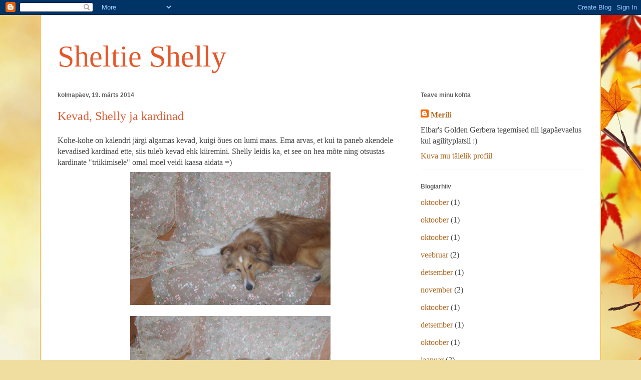

--- FILE ---
content_type: text/html; charset=UTF-8
request_url: https://gerbera-shelly.blogspot.com/2014/03/
body_size: 11541
content:
<!DOCTYPE html>
<html class='v2' dir='ltr' lang='et'>
<head>
<link href='https://www.blogger.com/static/v1/widgets/335934321-css_bundle_v2.css' rel='stylesheet' type='text/css'/>
<meta content='width=1100' name='viewport'/>
<meta content='text/html; charset=UTF-8' http-equiv='Content-Type'/>
<meta content='blogger' name='generator'/>
<link href='https://gerbera-shelly.blogspot.com/favicon.ico' rel='icon' type='image/x-icon'/>
<link href='http://gerbera-shelly.blogspot.com/2014/03/' rel='canonical'/>
<link rel="alternate" type="application/atom+xml" title="Sheltie Shelly - Atom" href="https://gerbera-shelly.blogspot.com/feeds/posts/default" />
<link rel="alternate" type="application/rss+xml" title="Sheltie Shelly - RSS" href="https://gerbera-shelly.blogspot.com/feeds/posts/default?alt=rss" />
<link rel="service.post" type="application/atom+xml" title="Sheltie Shelly - Atom" href="https://www.blogger.com/feeds/206234890104224088/posts/default" />
<!--Can't find substitution for tag [blog.ieCssRetrofitLinks]-->
<meta content='http://gerbera-shelly.blogspot.com/2014/03/' property='og:url'/>
<meta content='Sheltie Shelly' property='og:title'/>
<meta content='' property='og:description'/>
<title>Sheltie Shelly: märts 2014</title>
<style id='page-skin-1' type='text/css'><!--
/*
-----------------------------------------------
Blogger Template Style
Name:     Ethereal
Designer: Jason Morrow
URL:      jasonmorrow.etsy.com
----------------------------------------------- */
/* Content
----------------------------------------------- */
body {
font: normal normal 16px 'Times New Roman', Times, FreeSerif, serif;
color: #444444;
background: #f0dea0 url(//themes.googleusercontent.com/image?id=15WpXezK_EJnbLiccWkVt3W0zzf1TQraiKrJPyDvVmnulsEaS7pxD4ot0icoA44nu-xTv) no-repeat fixed top center /* Credit: borchee (http://www.istockphoto.com/googleimages.php?id=10044133&platform=blogger) */;
}
html body .content-outer {
min-width: 0;
max-width: 100%;
width: 100%;
}
a:link {
text-decoration: none;
color: #b46b25;
}
a:visited {
text-decoration: none;
color: #b46b25;
}
a:hover {
text-decoration: underline;
color: #d4a81e;
}
.main-inner {
padding-top: 15px;
}
.body-fauxcolumn-outer {
background: transparent none repeat-x scroll top center;
}
.content-fauxcolumns .fauxcolumn-inner {
background: #ffffff none repeat-x scroll top left;
border-left: 1px solid #f6a91a;
border-right: 1px solid #f6a91a;
}
/* Flexible Background
----------------------------------------------- */
.content-fauxcolumn-outer .fauxborder-left {
width: 100%;
padding-left: 0;
margin-left: -0;
background-color: transparent;
background-image: none;
background-repeat: no-repeat;
background-position: left top;
}
.content-fauxcolumn-outer .fauxborder-right {
margin-right: -0;
width: 0;
background-color: transparent;
background-image: none;
background-repeat: no-repeat;
background-position: right top;
}
/* Columns
----------------------------------------------- */
.content-inner {
padding: 0;
}
/* Header
----------------------------------------------- */
.header-inner {
padding: 27px 0 3px;
}
.header-inner .section {
margin: 0 35px;
}
.Header h1 {
font: normal normal 60px Times, 'Times New Roman', FreeSerif, serif;
color: #e55728;
}
.Header h1 a {
color: #e55728;
}
.Header .description {
font-size: 115%;
color: #747474;
}
.header-inner .Header .titlewrapper,
.header-inner .Header .descriptionwrapper {
padding-left: 0;
padding-right: 0;
margin-bottom: 0;
}
/* Tabs
----------------------------------------------- */
.tabs-outer {
position: relative;
background: transparent;
}
.tabs-cap-top, .tabs-cap-bottom {
position: absolute;
width: 100%;
}
.tabs-cap-bottom {
bottom: 0;
}
.tabs-inner {
padding: 0;
}
.tabs-inner .section {
margin: 0 35px;
}
*+html body .tabs-inner .widget li {
padding: 1px;
}
.PageList {
border-bottom: 1px solid #ecd180;
}
.tabs-inner .widget li.selected a,
.tabs-inner .widget li a:hover {
position: relative;
-moz-border-radius-topleft: 5px;
-moz-border-radius-topright: 5px;
-webkit-border-top-left-radius: 5px;
-webkit-border-top-right-radius: 5px;
-goog-ms-border-top-left-radius: 5px;
-goog-ms-border-top-right-radius: 5px;
border-top-left-radius: 5px;
border-top-right-radius: 5px;
background: #ecd180 none ;
color: #000000;
}
.tabs-inner .widget li a {
display: inline-block;
margin: 0;
margin-right: 1px;
padding: .65em 1.5em;
font: normal normal 12px Arial, Tahoma, Helvetica, FreeSans, sans-serif;
color: #000000;
background-color: #ffeeb4;
-moz-border-radius-topleft: 5px;
-moz-border-radius-topright: 5px;
-webkit-border-top-left-radius: 5px;
-webkit-border-top-right-radius: 5px;
-goog-ms-border-top-left-radius: 5px;
-goog-ms-border-top-right-radius: 5px;
border-top-left-radius: 5px;
border-top-right-radius: 5px;
}
/* Headings
----------------------------------------------- */
h2 {
font: normal bold 12px Verdana, Geneva, sans-serif;
color: #606060;
}
/* Widgets
----------------------------------------------- */
.main-inner .column-left-inner {
padding: 0 0 0 20px;
}
.main-inner .column-left-inner .section {
margin-right: 0;
}
.main-inner .column-right-inner {
padding: 0 20px 0 0;
}
.main-inner .column-right-inner .section {
margin-left: 0;
}
.main-inner .section {
padding: 0;
}
.main-inner .widget {
padding: 0 0 15px;
margin: 20px 0;
border-bottom: 1px solid #f8f8f8;
}
.main-inner .widget h2 {
margin: 0;
padding: .6em 0 .5em;
}
.footer-inner .widget h2 {
padding: 0 0 .4em;
}
.main-inner .widget h2 + div, .footer-inner .widget h2 + div {
padding-top: 15px;
}
.main-inner .widget .widget-content {
margin: 0;
padding: 15px 0 0;
}
.main-inner .widget ul, .main-inner .widget #ArchiveList ul.flat {
margin: -15px -15px -15px;
padding: 0;
list-style: none;
}
.main-inner .sidebar .widget h2 {
border-bottom: 1px solid transparent;
}
.main-inner .widget #ArchiveList {
margin: -15px 0 0;
}
.main-inner .widget ul li, .main-inner .widget #ArchiveList ul.flat li {
padding: .5em 15px;
text-indent: 0;
}
.main-inner .widget #ArchiveList ul li {
padding-top: .25em;
padding-bottom: .25em;
}
.main-inner .widget ul li:first-child, .main-inner .widget #ArchiveList ul.flat li:first-child {
border-top: none;
}
.main-inner .widget ul li:last-child, .main-inner .widget #ArchiveList ul.flat li:last-child {
border-bottom: none;
}
.main-inner .widget .post-body ul {
padding: 0 2.5em;
margin: .5em 0;
list-style: disc;
}
.main-inner .widget .post-body ul li {
padding: 0.25em 0;
margin-bottom: .25em;
color: #444444;
border: none;
}
.footer-inner .widget ul {
padding: 0;
list-style: none;
}
.widget .zippy {
color: #606060;
}
/* Posts
----------------------------------------------- */
.main.section {
margin: 0 20px;
}
body .main-inner .Blog {
padding: 0;
background-color: transparent;
border: none;
}
.main-inner .widget h2.date-header {
border-bottom: 1px solid transparent;
}
.date-outer {
position: relative;
margin: 15px 0 20px;
}
.date-outer:first-child {
margin-top: 0;
}
.date-posts {
clear: both;
}
.post-outer, .inline-ad {
border-bottom: 1px solid #f8f8f8;
padding: 30px 0;
}
.post-outer {
padding-bottom: 10px;
}
.post-outer:first-child {
padding-top: 0;
border-top: none;
}
.post-outer:last-child, .inline-ad:last-child {
border-bottom: none;
}
.post-body img {
padding: 8px;
}
h3.post-title, h4 {
font: normal normal 24px Times, Times New Roman, serif;
color: #dd582e;
}
h3.post-title a {
font: normal normal 24px Times, Times New Roman, serif;
color: #dd582e;
text-decoration: none;
}
h3.post-title a:hover {
color: #d4a81e;
text-decoration: underline;
}
.post-header {
margin: 0 0 1.5em;
}
.post-body {
line-height: 1.4;
}
.post-footer {
margin: 1.5em 0 0;
}
#blog-pager {
padding: 15px;
}
.blog-feeds, .post-feeds {
margin: 1em 0;
text-align: center;
}
.post-outer .comments {
margin-top: 2em;
}
/* Comments
----------------------------------------------- */
.comments .comments-content .icon.blog-author {
background-repeat: no-repeat;
background-image: url([data-uri]);
}
.comments .comments-content .loadmore a {
background: #ffffff none repeat-x scroll top left;
}
.comments .comments-content .loadmore a {
border-top: 1px solid transparent;
border-bottom: 1px solid transparent;
}
.comments .comment-thread.inline-thread {
background: #ffffff none repeat-x scroll top left;
}
.comments .continue {
border-top: 2px solid transparent;
}
/* Footer
----------------------------------------------- */
.footer-inner {
padding: 30px 0;
overflow: hidden;
}
/* Mobile
----------------------------------------------- */
body.mobile  {
background-size: auto
}
.mobile .body-fauxcolumn-outer {
background: ;
}
.mobile .content-fauxcolumns .fauxcolumn-inner {
opacity: 0.75;
}
.mobile .content-fauxcolumn-outer .fauxborder-right {
margin-right: 0;
}
.mobile-link-button {
background-color: #ecd180;
}
.mobile-link-button a:link, .mobile-link-button a:visited {
color: #000000;
}
.mobile-index-contents {
color: #444444;
}
.mobile .body-fauxcolumn-outer {
background-size: 100% auto;
}
.mobile .mobile-date-outer {
border-bottom: transparent;
}
.mobile .PageList {
border-bottom: none;
}
.mobile .tabs-inner .section {
margin: 0;
}
.mobile .tabs-inner .PageList .widget-content {
background: #ecd180 none;
color: #000000;
}
.mobile .tabs-inner .PageList .widget-content .pagelist-arrow {
border-left: 1px solid #000000;
}
.mobile .footer-inner {
overflow: visible;
}
body.mobile .AdSense {
margin: 0 -10px;
}

--></style>
<style id='template-skin-1' type='text/css'><!--
body {
min-width: 1120px;
}
.content-outer, .content-fauxcolumn-outer, .region-inner {
min-width: 1120px;
max-width: 1120px;
_width: 1120px;
}
.main-inner .columns {
padding-left: 0px;
padding-right: 360px;
}
.main-inner .fauxcolumn-center-outer {
left: 0px;
right: 360px;
/* IE6 does not respect left and right together */
_width: expression(this.parentNode.offsetWidth -
parseInt("0px") -
parseInt("360px") + 'px');
}
.main-inner .fauxcolumn-left-outer {
width: 0px;
}
.main-inner .fauxcolumn-right-outer {
width: 360px;
}
.main-inner .column-left-outer {
width: 0px;
right: 100%;
margin-left: -0px;
}
.main-inner .column-right-outer {
width: 360px;
margin-right: -360px;
}
#layout {
min-width: 0;
}
#layout .content-outer {
min-width: 0;
width: 800px;
}
#layout .region-inner {
min-width: 0;
width: auto;
}
body#layout div.add_widget {
padding: 8px;
}
body#layout div.add_widget a {
margin-left: 32px;
}
--></style>
<style>
    body {background-image:url(\/\/themes.googleusercontent.com\/image?id=15WpXezK_EJnbLiccWkVt3W0zzf1TQraiKrJPyDvVmnulsEaS7pxD4ot0icoA44nu-xTv);}
    
@media (max-width: 200px) { body {background-image:url(\/\/themes.googleusercontent.com\/image?id=15WpXezK_EJnbLiccWkVt3W0zzf1TQraiKrJPyDvVmnulsEaS7pxD4ot0icoA44nu-xTv&options=w200);}}
@media (max-width: 400px) and (min-width: 201px) { body {background-image:url(\/\/themes.googleusercontent.com\/image?id=15WpXezK_EJnbLiccWkVt3W0zzf1TQraiKrJPyDvVmnulsEaS7pxD4ot0icoA44nu-xTv&options=w400);}}
@media (max-width: 800px) and (min-width: 401px) { body {background-image:url(\/\/themes.googleusercontent.com\/image?id=15WpXezK_EJnbLiccWkVt3W0zzf1TQraiKrJPyDvVmnulsEaS7pxD4ot0icoA44nu-xTv&options=w800);}}
@media (max-width: 1200px) and (min-width: 801px) { body {background-image:url(\/\/themes.googleusercontent.com\/image?id=15WpXezK_EJnbLiccWkVt3W0zzf1TQraiKrJPyDvVmnulsEaS7pxD4ot0icoA44nu-xTv&options=w1200);}}
/* Last tag covers anything over one higher than the previous max-size cap. */
@media (min-width: 1201px) { body {background-image:url(\/\/themes.googleusercontent.com\/image?id=15WpXezK_EJnbLiccWkVt3W0zzf1TQraiKrJPyDvVmnulsEaS7pxD4ot0icoA44nu-xTv&options=w1600);}}
  </style>
<link href='https://www.blogger.com/dyn-css/authorization.css?targetBlogID=206234890104224088&amp;zx=0ee55403-86de-44da-b4f3-6e32b598a459' media='none' onload='if(media!=&#39;all&#39;)media=&#39;all&#39;' rel='stylesheet'/><noscript><link href='https://www.blogger.com/dyn-css/authorization.css?targetBlogID=206234890104224088&amp;zx=0ee55403-86de-44da-b4f3-6e32b598a459' rel='stylesheet'/></noscript>
<meta name='google-adsense-platform-account' content='ca-host-pub-1556223355139109'/>
<meta name='google-adsense-platform-domain' content='blogspot.com'/>

</head>
<body class='loading variant-leaves1'>
<div class='navbar section' id='navbar' name='Navbar'><div class='widget Navbar' data-version='1' id='Navbar1'><script type="text/javascript">
    function setAttributeOnload(object, attribute, val) {
      if(window.addEventListener) {
        window.addEventListener('load',
          function(){ object[attribute] = val; }, false);
      } else {
        window.attachEvent('onload', function(){ object[attribute] = val; });
      }
    }
  </script>
<div id="navbar-iframe-container"></div>
<script type="text/javascript" src="https://apis.google.com/js/platform.js"></script>
<script type="text/javascript">
      gapi.load("gapi.iframes:gapi.iframes.style.bubble", function() {
        if (gapi.iframes && gapi.iframes.getContext) {
          gapi.iframes.getContext().openChild({
              url: 'https://www.blogger.com/navbar/206234890104224088?origin\x3dhttps://gerbera-shelly.blogspot.com',
              where: document.getElementById("navbar-iframe-container"),
              id: "navbar-iframe"
          });
        }
      });
    </script><script type="text/javascript">
(function() {
var script = document.createElement('script');
script.type = 'text/javascript';
script.src = '//pagead2.googlesyndication.com/pagead/js/google_top_exp.js';
var head = document.getElementsByTagName('head')[0];
if (head) {
head.appendChild(script);
}})();
</script>
</div></div>
<div class='body-fauxcolumns'>
<div class='fauxcolumn-outer body-fauxcolumn-outer'>
<div class='cap-top'>
<div class='cap-left'></div>
<div class='cap-right'></div>
</div>
<div class='fauxborder-left'>
<div class='fauxborder-right'></div>
<div class='fauxcolumn-inner'>
</div>
</div>
<div class='cap-bottom'>
<div class='cap-left'></div>
<div class='cap-right'></div>
</div>
</div>
</div>
<div class='content'>
<div class='content-fauxcolumns'>
<div class='fauxcolumn-outer content-fauxcolumn-outer'>
<div class='cap-top'>
<div class='cap-left'></div>
<div class='cap-right'></div>
</div>
<div class='fauxborder-left'>
<div class='fauxborder-right'></div>
<div class='fauxcolumn-inner'>
</div>
</div>
<div class='cap-bottom'>
<div class='cap-left'></div>
<div class='cap-right'></div>
</div>
</div>
</div>
<div class='content-outer'>
<div class='content-cap-top cap-top'>
<div class='cap-left'></div>
<div class='cap-right'></div>
</div>
<div class='fauxborder-left content-fauxborder-left'>
<div class='fauxborder-right content-fauxborder-right'></div>
<div class='content-inner'>
<header>
<div class='header-outer'>
<div class='header-cap-top cap-top'>
<div class='cap-left'></div>
<div class='cap-right'></div>
</div>
<div class='fauxborder-left header-fauxborder-left'>
<div class='fauxborder-right header-fauxborder-right'></div>
<div class='region-inner header-inner'>
<div class='header section' id='header' name='Päis'><div class='widget Header' data-version='1' id='Header1'>
<div id='header-inner'>
<div class='titlewrapper'>
<h1 class='title'>
<a href='https://gerbera-shelly.blogspot.com/'>
Sheltie Shelly
</a>
</h1>
</div>
<div class='descriptionwrapper'>
<p class='description'><span>
</span></p>
</div>
</div>
</div></div>
</div>
</div>
<div class='header-cap-bottom cap-bottom'>
<div class='cap-left'></div>
<div class='cap-right'></div>
</div>
</div>
</header>
<div class='tabs-outer'>
<div class='tabs-cap-top cap-top'>
<div class='cap-left'></div>
<div class='cap-right'></div>
</div>
<div class='fauxborder-left tabs-fauxborder-left'>
<div class='fauxborder-right tabs-fauxborder-right'></div>
<div class='region-inner tabs-inner'>
<div class='tabs no-items section' id='crosscol' name='Veeruülene'></div>
<div class='tabs no-items section' id='crosscol-overflow' name='Cross-Column 2'></div>
</div>
</div>
<div class='tabs-cap-bottom cap-bottom'>
<div class='cap-left'></div>
<div class='cap-right'></div>
</div>
</div>
<div class='main-outer'>
<div class='main-cap-top cap-top'>
<div class='cap-left'></div>
<div class='cap-right'></div>
</div>
<div class='fauxborder-left main-fauxborder-left'>
<div class='fauxborder-right main-fauxborder-right'></div>
<div class='region-inner main-inner'>
<div class='columns fauxcolumns'>
<div class='fauxcolumn-outer fauxcolumn-center-outer'>
<div class='cap-top'>
<div class='cap-left'></div>
<div class='cap-right'></div>
</div>
<div class='fauxborder-left'>
<div class='fauxborder-right'></div>
<div class='fauxcolumn-inner'>
</div>
</div>
<div class='cap-bottom'>
<div class='cap-left'></div>
<div class='cap-right'></div>
</div>
</div>
<div class='fauxcolumn-outer fauxcolumn-left-outer'>
<div class='cap-top'>
<div class='cap-left'></div>
<div class='cap-right'></div>
</div>
<div class='fauxborder-left'>
<div class='fauxborder-right'></div>
<div class='fauxcolumn-inner'>
</div>
</div>
<div class='cap-bottom'>
<div class='cap-left'></div>
<div class='cap-right'></div>
</div>
</div>
<div class='fauxcolumn-outer fauxcolumn-right-outer'>
<div class='cap-top'>
<div class='cap-left'></div>
<div class='cap-right'></div>
</div>
<div class='fauxborder-left'>
<div class='fauxborder-right'></div>
<div class='fauxcolumn-inner'>
</div>
</div>
<div class='cap-bottom'>
<div class='cap-left'></div>
<div class='cap-right'></div>
</div>
</div>
<!-- corrects IE6 width calculation -->
<div class='columns-inner'>
<div class='column-center-outer'>
<div class='column-center-inner'>
<div class='main section' id='main' name='Peamine'><div class='widget Blog' data-version='1' id='Blog1'>
<div class='blog-posts hfeed'>

          <div class="date-outer">
        
<h2 class='date-header'><span>kolmapäev, 19. märts 2014</span></h2>

          <div class="date-posts">
        
<div class='post-outer'>
<div class='post hentry uncustomized-post-template' itemprop='blogPost' itemscope='itemscope' itemtype='http://schema.org/BlogPosting'>
<meta content='https://blogger.googleusercontent.com/img/b/R29vZ2xl/AVvXsEgOc1-CAV4W7YlHzQP6ty_CXTG5eIWVFPRj53Ij4rPwaVDteckqoqqxZT2uf1-t7BOhNtXQAIaJTEeFYYCOOkNTiK5fTu43TePEzicTlb3x8fJ0RFNFEc1Eohh9rWc-14cpI9V56y3rlypY/s1600/IMGP2624.JPG' itemprop='image_url'/>
<meta content='206234890104224088' itemprop='blogId'/>
<meta content='1796335336697562515' itemprop='postId'/>
<a name='1796335336697562515'></a>
<h3 class='post-title entry-title' itemprop='name'>
<a href='https://gerbera-shelly.blogspot.com/2014/03/kevad-shelly-ja-kardinad.html'>Kevad, Shelly ja kardinad</a>
</h3>
<div class='post-header'>
<div class='post-header-line-1'></div>
</div>
<div class='post-body entry-content' id='post-body-1796335336697562515' itemprop='description articleBody'>
Kohe-kohe on kalendri järgi algamas kevad, kuigi õues on lumi maas. Ema arvas, et kui ta paneb akendele kevadised kardinad ette, siis tuleb kevad ehk kiiremini. Shelly leidis ka, et see on hea mõte ning otsustas kardinate "triikimisele" omal moel veidi kaasa aidata =)<br />
<div class="separator" style="clear: both; text-align: center;">
<a href="https://blogger.googleusercontent.com/img/b/R29vZ2xl/AVvXsEgOc1-CAV4W7YlHzQP6ty_CXTG5eIWVFPRj53Ij4rPwaVDteckqoqqxZT2uf1-t7BOhNtXQAIaJTEeFYYCOOkNTiK5fTu43TePEzicTlb3x8fJ0RFNFEc1Eohh9rWc-14cpI9V56y3rlypY/s1600/IMGP2624.JPG" imageanchor="1" style="margin-left: 1em; margin-right: 1em;"><img border="0" height="266" src="https://blogger.googleusercontent.com/img/b/R29vZ2xl/AVvXsEgOc1-CAV4W7YlHzQP6ty_CXTG5eIWVFPRj53Ij4rPwaVDteckqoqqxZT2uf1-t7BOhNtXQAIaJTEeFYYCOOkNTiK5fTu43TePEzicTlb3x8fJ0RFNFEc1Eohh9rWc-14cpI9V56y3rlypY/s1600/IMGP2624.JPG" width="400" /></a></div>
<div class="separator" style="clear: both; text-align: center;">
<a href="https://blogger.googleusercontent.com/img/b/R29vZ2xl/AVvXsEgDKjaNEodq3QkV5GhX2quQly7lajIQlZ924XPDc-4P2RHOKEyMw9hKCXeTlfguVG_veLCJFjeY2g-zle-9ohFowTjmgV0MNsW00NGYAaBB6YAoJu9Yb1SAuYmpC6MmW5NdduUWiR-TSkxq/s1600/IMGP2625.JPG" imageanchor="1" style="margin-left: 1em; margin-right: 1em;"><img border="0" height="266" src="https://blogger.googleusercontent.com/img/b/R29vZ2xl/AVvXsEgDKjaNEodq3QkV5GhX2quQly7lajIQlZ924XPDc-4P2RHOKEyMw9hKCXeTlfguVG_veLCJFjeY2g-zle-9ohFowTjmgV0MNsW00NGYAaBB6YAoJu9Yb1SAuYmpC6MmW5NdduUWiR-TSkxq/s1600/IMGP2625.JPG" width="400" /></a></div>
<br />
<div style='clear: both;'></div>
</div>
<div class='post-footer'>
<div class='post-footer-line post-footer-line-1'>
<span class='post-author vcard'>
Postitaja:
<span class='fn' itemprop='author' itemscope='itemscope' itemtype='http://schema.org/Person'>
<meta content='https://www.blogger.com/profile/13824964452486762035' itemprop='url'/>
<a class='g-profile' href='https://www.blogger.com/profile/13824964452486762035' rel='author' title='author profile'>
<span itemprop='name'>Merili</span>
</a>
</span>
</span>
<span class='post-timestamp'>
kell
<meta content='http://gerbera-shelly.blogspot.com/2014/03/kevad-shelly-ja-kardinad.html' itemprop='url'/>
<a class='timestamp-link' href='https://gerbera-shelly.blogspot.com/2014/03/kevad-shelly-ja-kardinad.html' rel='bookmark' title='permanent link'><abbr class='published' itemprop='datePublished' title='2014-03-19T05:07:00-07:00'>05:07</abbr></a>
</span>
<span class='post-comment-link'>
<a class='comment-link' href='https://gerbera-shelly.blogspot.com/2014/03/kevad-shelly-ja-kardinad.html#comment-form' onclick=''>
Kommentaare ei ole:
  </a>
</span>
<span class='post-icons'>
<span class='item-control blog-admin pid-946043240'>
<a href='https://www.blogger.com/post-edit.g?blogID=206234890104224088&postID=1796335336697562515&from=pencil' title='Muutke postitust'>
<img alt='' class='icon-action' height='18' src='https://resources.blogblog.com/img/icon18_edit_allbkg.gif' width='18'/>
</a>
</span>
</span>
<div class='post-share-buttons goog-inline-block'>
<a class='goog-inline-block share-button sb-email' href='https://www.blogger.com/share-post.g?blogID=206234890104224088&postID=1796335336697562515&target=email' target='_blank' title='Saada see meiliga'><span class='share-button-link-text'>Saada see meiliga</span></a><a class='goog-inline-block share-button sb-blog' href='https://www.blogger.com/share-post.g?blogID=206234890104224088&postID=1796335336697562515&target=blog' onclick='window.open(this.href, "_blank", "height=270,width=475"); return false;' target='_blank' title='BlogThis!'><span class='share-button-link-text'>BlogThis!</span></a><a class='goog-inline-block share-button sb-twitter' href='https://www.blogger.com/share-post.g?blogID=206234890104224088&postID=1796335336697562515&target=twitter' target='_blank' title='Jaga X-is'><span class='share-button-link-text'>Jaga X-is</span></a><a class='goog-inline-block share-button sb-facebook' href='https://www.blogger.com/share-post.g?blogID=206234890104224088&postID=1796335336697562515&target=facebook' onclick='window.open(this.href, "_blank", "height=430,width=640"); return false;' target='_blank' title='Jaga Facebookis'><span class='share-button-link-text'>Jaga Facebookis</span></a><a class='goog-inline-block share-button sb-pinterest' href='https://www.blogger.com/share-post.g?blogID=206234890104224088&postID=1796335336697562515&target=pinterest' target='_blank' title='Jagage Pinterestis'><span class='share-button-link-text'>Jagage Pinterestis</span></a>
</div>
</div>
<div class='post-footer-line post-footer-line-2'>
<span class='post-labels'>
</span>
</div>
<div class='post-footer-line post-footer-line-3'>
<span class='post-location'>
</span>
</div>
</div>
</div>
</div>
<div class='post-outer'>
<div class='post hentry uncustomized-post-template' itemprop='blogPost' itemscope='itemscope' itemtype='http://schema.org/BlogPosting'>
<meta content='https://blogger.googleusercontent.com/img/b/R29vZ2xl/AVvXsEgClKUIEOQAjLe8pBznmBQyl0Yn66uZpdCurxF5L_3xEtt1ffMnklJrIyrNG0RDuAjq0lGlpzslPylC_cCi5KsTXbv0nsqanrAdUse5HNOO4Rq83DCGj5FjI6oeKVexVWYoOB50V1Gz-ODG/s1600/IMGP2637.JPG' itemprop='image_url'/>
<meta content='206234890104224088' itemprop='blogId'/>
<meta content='1865371694433027383' itemprop='postId'/>
<a name='1865371694433027383'></a>
<h3 class='post-title entry-title' itemprop='name'>
<a href='https://gerbera-shelly.blogspot.com/2014/03/shelly-naudib-lilleilu.html'>Shelly naudib lilleilu</a>
</h3>
<div class='post-header'>
<div class='post-header-line-1'></div>
</div>
<div class='post-body entry-content' id='post-body-1865371694433027383' itemprop='description articleBody'>
<div class="separator" style="clear: both; text-align: center;">
</div>
Emal läks pika ootuse peale lõpuks õitsema uhke amarüllus. &nbsp;Shellygi imetles kauneid õisi.<br />
<table align="center" cellpadding="0" cellspacing="0" class="tr-caption-container" style="margin-left: auto; margin-right: auto; text-align: center;"><tbody>
<tr><td style="text-align: center;"><a href="https://blogger.googleusercontent.com/img/b/R29vZ2xl/AVvXsEgClKUIEOQAjLe8pBznmBQyl0Yn66uZpdCurxF5L_3xEtt1ffMnklJrIyrNG0RDuAjq0lGlpzslPylC_cCi5KsTXbv0nsqanrAdUse5HNOO4Rq83DCGj5FjI6oeKVexVWYoOB50V1Gz-ODG/s1600/IMGP2637.JPG" imageanchor="1" style="margin-left: auto; margin-right: auto;"><img border="0" height="266" src="https://blogger.googleusercontent.com/img/b/R29vZ2xl/AVvXsEgClKUIEOQAjLe8pBznmBQyl0Yn66uZpdCurxF5L_3xEtt1ffMnklJrIyrNG0RDuAjq0lGlpzslPylC_cCi5KsTXbv0nsqanrAdUse5HNOO4Rq83DCGj5FjI6oeKVexVWYoOB50V1Gz-ODG/s1600/IMGP2637.JPG" width="400" /></a></td></tr>
<tr><td class="tr-caption" style="text-align: center;">Oo, mis kaunis lilleke...<br />
<a href="https://blogger.googleusercontent.com/img/b/R29vZ2xl/AVvXsEgTcs1nuq7nOIWSKbfWhzq2OrreOnIOyVPwGFsF2m2URSvcgHZ6w8NTaQklV6sDZBmEsMoeoncn9i3wIfjbnYQXUv8l6xrgyCfTcaRAYjuYdZKMQ73Hb1FKTH6U5U5-7aZzcfL6fRA3EcHt/s1600/IMGP2638.JPG" imageanchor="1" style="font-size: medium; margin-left: 1em; margin-right: 1em;"><img border="0" height="266" src="https://blogger.googleusercontent.com/img/b/R29vZ2xl/AVvXsEgTcs1nuq7nOIWSKbfWhzq2OrreOnIOyVPwGFsF2m2URSvcgHZ6w8NTaQklV6sDZBmEsMoeoncn9i3wIfjbnYQXUv8l6xrgyCfTcaRAYjuYdZKMQ73Hb1FKTH6U5U5-7aZzcfL6fRA3EcHt/s1600/IMGP2638.JPG" width="400" /></a><br />
<div style="text-align: start;">
<span style="font-size: small;">&nbsp; &nbsp; &nbsp; &nbsp; &nbsp; &nbsp; &nbsp; &nbsp; &nbsp;Näe sealt varre otsast on veel õisi tulemas...</span></div>
</td></tr>
</tbody></table>
<div style='clear: both;'></div>
</div>
<div class='post-footer'>
<div class='post-footer-line post-footer-line-1'>
<span class='post-author vcard'>
Postitaja:
<span class='fn' itemprop='author' itemscope='itemscope' itemtype='http://schema.org/Person'>
<meta content='https://www.blogger.com/profile/13824964452486762035' itemprop='url'/>
<a class='g-profile' href='https://www.blogger.com/profile/13824964452486762035' rel='author' title='author profile'>
<span itemprop='name'>Merili</span>
</a>
</span>
</span>
<span class='post-timestamp'>
kell
<meta content='http://gerbera-shelly.blogspot.com/2014/03/shelly-naudib-lilleilu.html' itemprop='url'/>
<a class='timestamp-link' href='https://gerbera-shelly.blogspot.com/2014/03/shelly-naudib-lilleilu.html' rel='bookmark' title='permanent link'><abbr class='published' itemprop='datePublished' title='2014-03-19T05:07:00-07:00'>05:07</abbr></a>
</span>
<span class='post-comment-link'>
<a class='comment-link' href='https://gerbera-shelly.blogspot.com/2014/03/shelly-naudib-lilleilu.html#comment-form' onclick=''>
Kommentaare ei ole:
  </a>
</span>
<span class='post-icons'>
<span class='item-control blog-admin pid-946043240'>
<a href='https://www.blogger.com/post-edit.g?blogID=206234890104224088&postID=1865371694433027383&from=pencil' title='Muutke postitust'>
<img alt='' class='icon-action' height='18' src='https://resources.blogblog.com/img/icon18_edit_allbkg.gif' width='18'/>
</a>
</span>
</span>
<div class='post-share-buttons goog-inline-block'>
<a class='goog-inline-block share-button sb-email' href='https://www.blogger.com/share-post.g?blogID=206234890104224088&postID=1865371694433027383&target=email' target='_blank' title='Saada see meiliga'><span class='share-button-link-text'>Saada see meiliga</span></a><a class='goog-inline-block share-button sb-blog' href='https://www.blogger.com/share-post.g?blogID=206234890104224088&postID=1865371694433027383&target=blog' onclick='window.open(this.href, "_blank", "height=270,width=475"); return false;' target='_blank' title='BlogThis!'><span class='share-button-link-text'>BlogThis!</span></a><a class='goog-inline-block share-button sb-twitter' href='https://www.blogger.com/share-post.g?blogID=206234890104224088&postID=1865371694433027383&target=twitter' target='_blank' title='Jaga X-is'><span class='share-button-link-text'>Jaga X-is</span></a><a class='goog-inline-block share-button sb-facebook' href='https://www.blogger.com/share-post.g?blogID=206234890104224088&postID=1865371694433027383&target=facebook' onclick='window.open(this.href, "_blank", "height=430,width=640"); return false;' target='_blank' title='Jaga Facebookis'><span class='share-button-link-text'>Jaga Facebookis</span></a><a class='goog-inline-block share-button sb-pinterest' href='https://www.blogger.com/share-post.g?blogID=206234890104224088&postID=1865371694433027383&target=pinterest' target='_blank' title='Jagage Pinterestis'><span class='share-button-link-text'>Jagage Pinterestis</span></a>
</div>
</div>
<div class='post-footer-line post-footer-line-2'>
<span class='post-labels'>
</span>
</div>
<div class='post-footer-line post-footer-line-3'>
<span class='post-location'>
</span>
</div>
</div>
</div>
</div>

          </div></div>
        

          <div class="date-outer">
        
<h2 class='date-header'><span>pühapäev, 9. märts 2014</span></h2>

          <div class="date-posts">
        
<div class='post-outer'>
<div class='post hentry uncustomized-post-template' itemprop='blogPost' itemscope='itemscope' itemtype='http://schema.org/BlogPosting'>
<meta content='https://i.ytimg.com/vi/KftiUydTASk/hqdefault.jpg' itemprop='image_url'/>
<meta content='206234890104224088' itemprop='blogId'/>
<meta content='5300787621272347172' itemprop='postId'/>
<a name='5300787621272347172'></a>
<h3 class='post-title entry-title' itemprop='name'>
<a href='https://gerbera-shelly.blogspot.com/2014/03/voistlus-takos.html'>Võistlus Takos</a>
</h3>
<div class='post-header'>
<div class='post-header-line-1'></div>
</div>
<div class='post-body entry-content' id='post-body-5300787621272347172' itemprop='description articleBody'>
Osalesime täna oma teisel A1 võistlusel Takos. Osa võtsime ainult hüpperajast, sest tegeleme veel ikka oma kiigeprobleemiga. Kuigi saime disklahvi, tuli rada tegelikult väga hästi välja. Nagu videost näha, eksis Shelly slaalomis ja mina juhtisin ta eksikombel valest slaalomiaugust sisse, sealt see disklahv tuligi. Teinekord üritan pigem uuesti slaalomit alustada. Aga muidu olen enda juhtimisega ja Shellyga väga rahul.<br />
<span id="goog_1587332406"></span><span id="goog_1587332407"></span><iframe allowfullscreen="" frameborder="0" height="344" src="//www.youtube.com/embed/KftiUydTASk" width="459"></iframe><br />
<div style='clear: both;'></div>
</div>
<div class='post-footer'>
<div class='post-footer-line post-footer-line-1'>
<span class='post-author vcard'>
Postitaja:
<span class='fn' itemprop='author' itemscope='itemscope' itemtype='http://schema.org/Person'>
<meta content='https://www.blogger.com/profile/13824964452486762035' itemprop='url'/>
<a class='g-profile' href='https://www.blogger.com/profile/13824964452486762035' rel='author' title='author profile'>
<span itemprop='name'>Merili</span>
</a>
</span>
</span>
<span class='post-timestamp'>
kell
<meta content='http://gerbera-shelly.blogspot.com/2014/03/voistlus-takos.html' itemprop='url'/>
<a class='timestamp-link' href='https://gerbera-shelly.blogspot.com/2014/03/voistlus-takos.html' rel='bookmark' title='permanent link'><abbr class='published' itemprop='datePublished' title='2014-03-09T03:09:00-07:00'>03:09</abbr></a>
</span>
<span class='post-comment-link'>
<a class='comment-link' href='https://gerbera-shelly.blogspot.com/2014/03/voistlus-takos.html#comment-form' onclick=''>
Kommentaare ei ole:
  </a>
</span>
<span class='post-icons'>
<span class='item-control blog-admin pid-946043240'>
<a href='https://www.blogger.com/post-edit.g?blogID=206234890104224088&postID=5300787621272347172&from=pencil' title='Muutke postitust'>
<img alt='' class='icon-action' height='18' src='https://resources.blogblog.com/img/icon18_edit_allbkg.gif' width='18'/>
</a>
</span>
</span>
<div class='post-share-buttons goog-inline-block'>
<a class='goog-inline-block share-button sb-email' href='https://www.blogger.com/share-post.g?blogID=206234890104224088&postID=5300787621272347172&target=email' target='_blank' title='Saada see meiliga'><span class='share-button-link-text'>Saada see meiliga</span></a><a class='goog-inline-block share-button sb-blog' href='https://www.blogger.com/share-post.g?blogID=206234890104224088&postID=5300787621272347172&target=blog' onclick='window.open(this.href, "_blank", "height=270,width=475"); return false;' target='_blank' title='BlogThis!'><span class='share-button-link-text'>BlogThis!</span></a><a class='goog-inline-block share-button sb-twitter' href='https://www.blogger.com/share-post.g?blogID=206234890104224088&postID=5300787621272347172&target=twitter' target='_blank' title='Jaga X-is'><span class='share-button-link-text'>Jaga X-is</span></a><a class='goog-inline-block share-button sb-facebook' href='https://www.blogger.com/share-post.g?blogID=206234890104224088&postID=5300787621272347172&target=facebook' onclick='window.open(this.href, "_blank", "height=430,width=640"); return false;' target='_blank' title='Jaga Facebookis'><span class='share-button-link-text'>Jaga Facebookis</span></a><a class='goog-inline-block share-button sb-pinterest' href='https://www.blogger.com/share-post.g?blogID=206234890104224088&postID=5300787621272347172&target=pinterest' target='_blank' title='Jagage Pinterestis'><span class='share-button-link-text'>Jagage Pinterestis</span></a>
</div>
</div>
<div class='post-footer-line post-footer-line-2'>
<span class='post-labels'>
</span>
</div>
<div class='post-footer-line post-footer-line-3'>
<span class='post-location'>
</span>
</div>
</div>
</div>
</div>
<div class='post-outer'>
<div class='post hentry uncustomized-post-template' itemprop='blogPost' itemscope='itemscope' itemtype='http://schema.org/BlogPosting'>
<meta content='https://blogger.googleusercontent.com/img/b/R29vZ2xl/AVvXsEg4bYlhTlXYRdDYe0us-wT2BUQfIu9WAXh3Orrf2KsO9WbRK3BVdqoVuWCKQaB-PCg0S_g19-RHtsep9wjnhtHUzdZELfO3pIgmEuqeud_g7QlRWw2sd-5QjNKCgAF4psAY83QftpoO8UtN/s1600/IMGP2372.JPG' itemprop='image_url'/>
<meta content='206234890104224088' itemprop='blogId'/>
<meta content='3276449364707164572' itemprop='postId'/>
<a name='3276449364707164572'></a>
<h3 class='post-title entry-title' itemprop='name'>
<a href='https://gerbera-shelly.blogspot.com/2014/03/isa-sunnipaev.html'>Isa sünnipäev</a>
</h3>
<div class='post-header'>
<div class='post-header-line-1'></div>
</div>
<div class='post-body entry-content' id='post-body-3276449364707164572' itemprop='description articleBody'>
Tähistasime isa sünnipäeva ja loomulikult oli Shelly enda arvates hoopis ise päeva peakangelane - nii kingituse üleandmisel, koogi söömisel kui kalli saamisel.<br />
<div class="separator" style="clear: both; text-align: center;">
<a href="https://blogger.googleusercontent.com/img/b/R29vZ2xl/AVvXsEg4bYlhTlXYRdDYe0us-wT2BUQfIu9WAXh3Orrf2KsO9WbRK3BVdqoVuWCKQaB-PCg0S_g19-RHtsep9wjnhtHUzdZELfO3pIgmEuqeud_g7QlRWw2sd-5QjNKCgAF4psAY83QftpoO8UtN/s1600/IMGP2372.JPG" imageanchor="1" style="margin-left: 1em; margin-right: 1em;"><img border="0" height="320" src="https://blogger.googleusercontent.com/img/b/R29vZ2xl/AVvXsEg4bYlhTlXYRdDYe0us-wT2BUQfIu9WAXh3Orrf2KsO9WbRK3BVdqoVuWCKQaB-PCg0S_g19-RHtsep9wjnhtHUzdZELfO3pIgmEuqeud_g7QlRWw2sd-5QjNKCgAF4psAY83QftpoO8UtN/s1600/IMGP2372.JPG" width="213" /></a></div>
<div class="separator" style="clear: both; text-align: center;">
<a href="https://blogger.googleusercontent.com/img/b/R29vZ2xl/AVvXsEgnmZe4xCPPaYkaKIVbmIOcPpNyfSBODk5vPy-mexCdFdjGGtf270NCH5wUNc_ntsKOTUwjMAC7RVtnMDY9LB1Uul_HLg7lQ-5LuW-MeWdcBfxBiOo08nnemRJjEw2n5e_wRwVRobhtCAgS/s1600/IMGP2373.JPG" imageanchor="1" style="margin-left: 1em; margin-right: 1em;"><img border="0" height="213" src="https://blogger.googleusercontent.com/img/b/R29vZ2xl/AVvXsEgnmZe4xCPPaYkaKIVbmIOcPpNyfSBODk5vPy-mexCdFdjGGtf270NCH5wUNc_ntsKOTUwjMAC7RVtnMDY9LB1Uul_HLg7lQ-5LuW-MeWdcBfxBiOo08nnemRJjEw2n5e_wRwVRobhtCAgS/s1600/IMGP2373.JPG" width="320" /></a><a href="https://blogger.googleusercontent.com/img/b/R29vZ2xl/AVvXsEjVy-S91rlmZm-gOb0LnVWkkHP5M-DWRIbYvRG-Ui_tExhZi9MIPLerJJwUvTsOokHw4CIWCyPwQztR7clyg9NncY7sMC17Mbzti48PdFD9URwLVsHMcG3s65-sAomN2jOMA5Ruz6ZxY7hN/s1600/IMGP2374.JPG" imageanchor="1" style="margin-left: 1em; margin-right: 1em;"><img border="0" height="213" src="https://blogger.googleusercontent.com/img/b/R29vZ2xl/AVvXsEjVy-S91rlmZm-gOb0LnVWkkHP5M-DWRIbYvRG-Ui_tExhZi9MIPLerJJwUvTsOokHw4CIWCyPwQztR7clyg9NncY7sMC17Mbzti48PdFD9URwLVsHMcG3s65-sAomN2jOMA5Ruz6ZxY7hN/s1600/IMGP2374.JPG" width="320" /></a></div>
<div class="separator" style="clear: both; text-align: center;">
<a href="https://blogger.googleusercontent.com/img/b/R29vZ2xl/AVvXsEhbmqXXnr7b6l9iT-Ko_ynuqCrAObWcn-ezzIxrsrO3Rz-wdMjoBoEWKhzkfyDnqqLHG7h5uaFeyZg8LjV0pwUt2Uf4rbeUBkqonuUAWmLD4C_xAKFqM6TFeV2v_Kn43Ex9GvmC-cI9gH7W/s1600/IMGP2394.JPG" imageanchor="1" style="margin-left: 1em; margin-right: 1em;"><img border="0" height="213" src="https://blogger.googleusercontent.com/img/b/R29vZ2xl/AVvXsEhbmqXXnr7b6l9iT-Ko_ynuqCrAObWcn-ezzIxrsrO3Rz-wdMjoBoEWKhzkfyDnqqLHG7h5uaFeyZg8LjV0pwUt2Uf4rbeUBkqonuUAWmLD4C_xAKFqM6TFeV2v_Kn43Ex9GvmC-cI9gH7W/s1600/IMGP2394.JPG" width="320" /></a></div>
<div style='clear: both;'></div>
</div>
<div class='post-footer'>
<div class='post-footer-line post-footer-line-1'>
<span class='post-author vcard'>
Postitaja:
<span class='fn' itemprop='author' itemscope='itemscope' itemtype='http://schema.org/Person'>
<meta content='https://www.blogger.com/profile/13824964452486762035' itemprop='url'/>
<a class='g-profile' href='https://www.blogger.com/profile/13824964452486762035' rel='author' title='author profile'>
<span itemprop='name'>Merili</span>
</a>
</span>
</span>
<span class='post-timestamp'>
kell
<meta content='http://gerbera-shelly.blogspot.com/2014/03/isa-sunnipaev.html' itemprop='url'/>
<a class='timestamp-link' href='https://gerbera-shelly.blogspot.com/2014/03/isa-sunnipaev.html' rel='bookmark' title='permanent link'><abbr class='published' itemprop='datePublished' title='2014-03-09T03:00:00-07:00'>03:00</abbr></a>
</span>
<span class='post-comment-link'>
<a class='comment-link' href='https://gerbera-shelly.blogspot.com/2014/03/isa-sunnipaev.html#comment-form' onclick=''>
Kommentaare ei ole:
  </a>
</span>
<span class='post-icons'>
<span class='item-control blog-admin pid-946043240'>
<a href='https://www.blogger.com/post-edit.g?blogID=206234890104224088&postID=3276449364707164572&from=pencil' title='Muutke postitust'>
<img alt='' class='icon-action' height='18' src='https://resources.blogblog.com/img/icon18_edit_allbkg.gif' width='18'/>
</a>
</span>
</span>
<div class='post-share-buttons goog-inline-block'>
<a class='goog-inline-block share-button sb-email' href='https://www.blogger.com/share-post.g?blogID=206234890104224088&postID=3276449364707164572&target=email' target='_blank' title='Saada see meiliga'><span class='share-button-link-text'>Saada see meiliga</span></a><a class='goog-inline-block share-button sb-blog' href='https://www.blogger.com/share-post.g?blogID=206234890104224088&postID=3276449364707164572&target=blog' onclick='window.open(this.href, "_blank", "height=270,width=475"); return false;' target='_blank' title='BlogThis!'><span class='share-button-link-text'>BlogThis!</span></a><a class='goog-inline-block share-button sb-twitter' href='https://www.blogger.com/share-post.g?blogID=206234890104224088&postID=3276449364707164572&target=twitter' target='_blank' title='Jaga X-is'><span class='share-button-link-text'>Jaga X-is</span></a><a class='goog-inline-block share-button sb-facebook' href='https://www.blogger.com/share-post.g?blogID=206234890104224088&postID=3276449364707164572&target=facebook' onclick='window.open(this.href, "_blank", "height=430,width=640"); return false;' target='_blank' title='Jaga Facebookis'><span class='share-button-link-text'>Jaga Facebookis</span></a><a class='goog-inline-block share-button sb-pinterest' href='https://www.blogger.com/share-post.g?blogID=206234890104224088&postID=3276449364707164572&target=pinterest' target='_blank' title='Jagage Pinterestis'><span class='share-button-link-text'>Jagage Pinterestis</span></a>
</div>
</div>
<div class='post-footer-line post-footer-line-2'>
<span class='post-labels'>
</span>
</div>
<div class='post-footer-line post-footer-line-3'>
<span class='post-location'>
</span>
</div>
</div>
</div>
</div>

        </div></div>
      
</div>
<div class='blog-pager' id='blog-pager'>
<span id='blog-pager-newer-link'>
<a class='blog-pager-newer-link' href='https://gerbera-shelly.blogspot.com/search?updated-max=2014-10-24T05:44:00-07:00&amp;max-results=7&amp;reverse-paginate=true' id='Blog1_blog-pager-newer-link' title='Uuemad postitused'>Uuemad postitused</a>
</span>
<span id='blog-pager-older-link'>
<a class='blog-pager-older-link' href='https://gerbera-shelly.blogspot.com/search?updated-max=2014-03-09T03:00:00-07:00&amp;max-results=7' id='Blog1_blog-pager-older-link' title='Vanemad postitused'>Vanemad postitused</a>
</span>
<a class='home-link' href='https://gerbera-shelly.blogspot.com/'>Avaleht</a>
</div>
<div class='clear'></div>
<div class='blog-feeds'>
<div class='feed-links'>
Tellimine:
<a class='feed-link' href='https://gerbera-shelly.blogspot.com/feeds/posts/default' target='_blank' type='application/atom+xml'>Kommentaarid (Atom)</a>
</div>
</div>
</div></div>
</div>
</div>
<div class='column-left-outer'>
<div class='column-left-inner'>
<aside>
</aside>
</div>
</div>
<div class='column-right-outer'>
<div class='column-right-inner'>
<aside>
<div class='sidebar section' id='sidebar-right-1'><div class='widget Profile' data-version='1' id='Profile1'>
<h2>Teave minu kohta</h2>
<div class='widget-content'>
<dl class='profile-datablock'>
<dt class='profile-data'>
<a class='profile-name-link g-profile' href='https://www.blogger.com/profile/13824964452486762035' rel='author' style='background-image: url(//www.blogger.com/img/logo-16.png);'>
Merili
</a>
</dt>
<dd class='profile-textblock'>Elbar's Golden Gerbera tegemised nii igapäevaelus kui agilityplatsil :)</dd>
</dl>
<a class='profile-link' href='https://www.blogger.com/profile/13824964452486762035' rel='author'>Kuva mu täielik profiil</a>
<div class='clear'></div>
</div>
</div><div class='widget BlogArchive' data-version='1' id='BlogArchive1'>
<h2>Blogiarhiiv</h2>
<div class='widget-content'>
<div id='ArchiveList'>
<div id='BlogArchive1_ArchiveList'>
<ul class='flat'>
<li class='archivedate'>
<a href='https://gerbera-shelly.blogspot.com/2022/10/'>oktoober</a> (1)
      </li>
<li class='archivedate'>
<a href='https://gerbera-shelly.blogspot.com/2021/10/'>oktoober</a> (1)
      </li>
<li class='archivedate'>
<a href='https://gerbera-shelly.blogspot.com/2020/10/'>oktoober</a> (1)
      </li>
<li class='archivedate'>
<a href='https://gerbera-shelly.blogspot.com/2020/02/'>veebruar</a> (2)
      </li>
<li class='archivedate'>
<a href='https://gerbera-shelly.blogspot.com/2019/12/'>detsember</a> (1)
      </li>
<li class='archivedate'>
<a href='https://gerbera-shelly.blogspot.com/2019/11/'>november</a> (2)
      </li>
<li class='archivedate'>
<a href='https://gerbera-shelly.blogspot.com/2019/10/'>oktoober</a> (1)
      </li>
<li class='archivedate'>
<a href='https://gerbera-shelly.blogspot.com/2018/12/'>detsember</a> (1)
      </li>
<li class='archivedate'>
<a href='https://gerbera-shelly.blogspot.com/2018/10/'>oktoober</a> (1)
      </li>
<li class='archivedate'>
<a href='https://gerbera-shelly.blogspot.com/2018/01/'>jaanuar</a> (2)
      </li>
<li class='archivedate'>
<a href='https://gerbera-shelly.blogspot.com/2017/12/'>detsember</a> (2)
      </li>
<li class='archivedate'>
<a href='https://gerbera-shelly.blogspot.com/2017/10/'>oktoober</a> (2)
      </li>
<li class='archivedate'>
<a href='https://gerbera-shelly.blogspot.com/2017/07/'>juuli</a> (1)
      </li>
<li class='archivedate'>
<a href='https://gerbera-shelly.blogspot.com/2017/03/'>märts</a> (1)
      </li>
<li class='archivedate'>
<a href='https://gerbera-shelly.blogspot.com/2017/02/'>veebruar</a> (1)
      </li>
<li class='archivedate'>
<a href='https://gerbera-shelly.blogspot.com/2017/01/'>jaanuar</a> (1)
      </li>
<li class='archivedate'>
<a href='https://gerbera-shelly.blogspot.com/2016/11/'>november</a> (2)
      </li>
<li class='archivedate'>
<a href='https://gerbera-shelly.blogspot.com/2016/10/'>oktoober</a> (3)
      </li>
<li class='archivedate'>
<a href='https://gerbera-shelly.blogspot.com/2016/08/'>august</a> (2)
      </li>
<li class='archivedate'>
<a href='https://gerbera-shelly.blogspot.com/2016/07/'>juuli</a> (3)
      </li>
<li class='archivedate'>
<a href='https://gerbera-shelly.blogspot.com/2016/06/'>juuni</a> (1)
      </li>
<li class='archivedate'>
<a href='https://gerbera-shelly.blogspot.com/2016/04/'>aprill</a> (2)
      </li>
<li class='archivedate'>
<a href='https://gerbera-shelly.blogspot.com/2016/03/'>märts</a> (3)
      </li>
<li class='archivedate'>
<a href='https://gerbera-shelly.blogspot.com/2016/02/'>veebruar</a> (3)
      </li>
<li class='archivedate'>
<a href='https://gerbera-shelly.blogspot.com/2016/01/'>jaanuar</a> (2)
      </li>
<li class='archivedate'>
<a href='https://gerbera-shelly.blogspot.com/2015/12/'>detsember</a> (4)
      </li>
<li class='archivedate'>
<a href='https://gerbera-shelly.blogspot.com/2015/11/'>november</a> (2)
      </li>
<li class='archivedate'>
<a href='https://gerbera-shelly.blogspot.com/2015/10/'>oktoober</a> (4)
      </li>
<li class='archivedate'>
<a href='https://gerbera-shelly.blogspot.com/2015/08/'>august</a> (2)
      </li>
<li class='archivedate'>
<a href='https://gerbera-shelly.blogspot.com/2015/07/'>juuli</a> (2)
      </li>
<li class='archivedate'>
<a href='https://gerbera-shelly.blogspot.com/2015/06/'>juuni</a> (2)
      </li>
<li class='archivedate'>
<a href='https://gerbera-shelly.blogspot.com/2015/05/'>mai</a> (2)
      </li>
<li class='archivedate'>
<a href='https://gerbera-shelly.blogspot.com/2015/04/'>aprill</a> (2)
      </li>
<li class='archivedate'>
<a href='https://gerbera-shelly.blogspot.com/2015/03/'>märts</a> (2)
      </li>
<li class='archivedate'>
<a href='https://gerbera-shelly.blogspot.com/2015/02/'>veebruar</a> (4)
      </li>
<li class='archivedate'>
<a href='https://gerbera-shelly.blogspot.com/2015/01/'>jaanuar</a> (3)
      </li>
<li class='archivedate'>
<a href='https://gerbera-shelly.blogspot.com/2014/12/'>detsember</a> (5)
      </li>
<li class='archivedate'>
<a href='https://gerbera-shelly.blogspot.com/2014/11/'>november</a> (2)
      </li>
<li class='archivedate'>
<a href='https://gerbera-shelly.blogspot.com/2014/10/'>oktoober</a> (2)
      </li>
<li class='archivedate'>
<a href='https://gerbera-shelly.blogspot.com/2014/09/'>september</a> (1)
      </li>
<li class='archivedate'>
<a href='https://gerbera-shelly.blogspot.com/2014/07/'>juuli</a> (1)
      </li>
<li class='archivedate'>
<a href='https://gerbera-shelly.blogspot.com/2014/05/'>mai</a> (4)
      </li>
<li class='archivedate'>
<a href='https://gerbera-shelly.blogspot.com/2014/04/'>aprill</a> (1)
      </li>
<li class='archivedate'>
<a href='https://gerbera-shelly.blogspot.com/2014/03/'>märts</a> (4)
      </li>
<li class='archivedate'>
<a href='https://gerbera-shelly.blogspot.com/2014/02/'>veebruar</a> (6)
      </li>
<li class='archivedate'>
<a href='https://gerbera-shelly.blogspot.com/2014/01/'>jaanuar</a> (5)
      </li>
<li class='archivedate'>
<a href='https://gerbera-shelly.blogspot.com/2013/12/'>detsember</a> (6)
      </li>
<li class='archivedate'>
<a href='https://gerbera-shelly.blogspot.com/2013/11/'>november</a> (5)
      </li>
<li class='archivedate'>
<a href='https://gerbera-shelly.blogspot.com/2013/10/'>oktoober</a> (2)
      </li>
<li class='archivedate'>
<a href='https://gerbera-shelly.blogspot.com/2013/09/'>september</a> (2)
      </li>
<li class='archivedate'>
<a href='https://gerbera-shelly.blogspot.com/2013/08/'>august</a> (1)
      </li>
<li class='archivedate'>
<a href='https://gerbera-shelly.blogspot.com/2013/07/'>juuli</a> (3)
      </li>
<li class='archivedate'>
<a href='https://gerbera-shelly.blogspot.com/2013/06/'>juuni</a> (6)
      </li>
<li class='archivedate'>
<a href='https://gerbera-shelly.blogspot.com/2013/05/'>mai</a> (4)
      </li>
<li class='archivedate'>
<a href='https://gerbera-shelly.blogspot.com/2013/04/'>aprill</a> (2)
      </li>
<li class='archivedate'>
<a href='https://gerbera-shelly.blogspot.com/2013/03/'>märts</a> (4)
      </li>
<li class='archivedate'>
<a href='https://gerbera-shelly.blogspot.com/2013/02/'>veebruar</a> (6)
      </li>
<li class='archivedate'>
<a href='https://gerbera-shelly.blogspot.com/2013/01/'>jaanuar</a> (5)
      </li>
<li class='archivedate'>
<a href='https://gerbera-shelly.blogspot.com/2012/12/'>detsember</a> (11)
      </li>
<li class='archivedate'>
<a href='https://gerbera-shelly.blogspot.com/2012/11/'>november</a> (1)
      </li>
<li class='archivedate'>
<a href='https://gerbera-shelly.blogspot.com/2012/10/'>oktoober</a> (8)
      </li>
<li class='archivedate'>
<a href='https://gerbera-shelly.blogspot.com/2012/09/'>september</a> (2)
      </li>
<li class='archivedate'>
<a href='https://gerbera-shelly.blogspot.com/2012/08/'>august</a> (4)
      </li>
<li class='archivedate'>
<a href='https://gerbera-shelly.blogspot.com/2012/07/'>juuli</a> (6)
      </li>
<li class='archivedate'>
<a href='https://gerbera-shelly.blogspot.com/2012/06/'>juuni</a> (8)
      </li>
<li class='archivedate'>
<a href='https://gerbera-shelly.blogspot.com/2012/05/'>mai</a> (6)
      </li>
<li class='archivedate'>
<a href='https://gerbera-shelly.blogspot.com/2012/04/'>aprill</a> (6)
      </li>
<li class='archivedate'>
<a href='https://gerbera-shelly.blogspot.com/2012/03/'>märts</a> (9)
      </li>
<li class='archivedate'>
<a href='https://gerbera-shelly.blogspot.com/2012/02/'>veebruar</a> (10)
      </li>
<li class='archivedate'>
<a href='https://gerbera-shelly.blogspot.com/2012/01/'>jaanuar</a> (17)
      </li>
<li class='archivedate'>
<a href='https://gerbera-shelly.blogspot.com/2011/12/'>detsember</a> (25)
      </li>
<li class='archivedate'>
<a href='https://gerbera-shelly.blogspot.com/2011/11/'>november</a> (10)
      </li>
</ul>
</div>
</div>
<div class='clear'></div>
</div>
</div></div>
<table border='0' cellpadding='0' cellspacing='0' class='section-columns columns-2'>
<tbody>
<tr>
<td class='first columns-cell'>
<div class='sidebar no-items section' id='sidebar-right-2-1'></div>
</td>
<td class='columns-cell'>
<div class='sidebar section' id='sidebar-right-2-2'><div class='widget LinkList' data-version='1' id='LinkList1'>
<h2>Blogid</h2>
<div class='widget-content'>
<ul>
<li><a href='http://www.agilitypluss.ee/'>AgilityPluss</a></li>
<li><a href='http://ingatuut.wordpress.com/'>Inga, Tuutu ja Keili agilityblogi</a></li>
<li><a href='http://elen-ability.blogspot.com/'>Eleni koerte tegemised</a></li>
<li><a href='http://nixdestinedforfame.blogspot.com/'>Nixoni ülestähendused</a></li>
<li><a href='https://sites.google.com/site/elbarskennelest/news'>Sheltie Kennel Elbar&#180;s</a></li>
<li><a href='http://ponipesa.blogspot.com/'>Minu hobiblogi</a></li>
</ul>
<div class='clear'></div>
</div>
</div></div>
</td>
</tr>
</tbody>
</table>
<div class='sidebar no-items section' id='sidebar-right-3'></div>
</aside>
</div>
</div>
</div>
<div style='clear: both'></div>
<!-- columns -->
</div>
<!-- main -->
</div>
</div>
<div class='main-cap-bottom cap-bottom'>
<div class='cap-left'></div>
<div class='cap-right'></div>
</div>
</div>
<footer>
<div class='footer-outer'>
<div class='footer-cap-top cap-top'>
<div class='cap-left'></div>
<div class='cap-right'></div>
</div>
<div class='fauxborder-left footer-fauxborder-left'>
<div class='fauxborder-right footer-fauxborder-right'></div>
<div class='region-inner footer-inner'>
<div class='foot no-items section' id='footer-1'></div>
<table border='0' cellpadding='0' cellspacing='0' class='section-columns columns-2'>
<tbody>
<tr>
<td class='first columns-cell'>
<div class='foot no-items section' id='footer-2-1'></div>
</td>
<td class='columns-cell'>
<div class='foot no-items section' id='footer-2-2'></div>
</td>
</tr>
</tbody>
</table>
<!-- outside of the include in order to lock Attribution widget -->
<div class='foot section' id='footer-3' name='Jalus'><div class='widget Attribution' data-version='1' id='Attribution1'>
<div class='widget-content' style='text-align: center;'>
Teema Õhuline. Teemapiltide allikas: <a href='http://www.istockphoto.com/googleimages.php?id=10044133&platform=blogger&langregion=et' target='_blank'>borchee</a>. Toetab <a href='https://www.blogger.com' target='_blank'>Blogger</a>.
</div>
<div class='clear'></div>
</div></div>
</div>
</div>
<div class='footer-cap-bottom cap-bottom'>
<div class='cap-left'></div>
<div class='cap-right'></div>
</div>
</div>
</footer>
<!-- content -->
</div>
</div>
<div class='content-cap-bottom cap-bottom'>
<div class='cap-left'></div>
<div class='cap-right'></div>
</div>
</div>
</div>
<script type='text/javascript'>
    window.setTimeout(function() {
        document.body.className = document.body.className.replace('loading', '');
      }, 10);
  </script>

<script type="text/javascript" src="https://www.blogger.com/static/v1/widgets/2028843038-widgets.js"></script>
<script type='text/javascript'>
window['__wavt'] = 'AOuZoY7gmLONAOWvGaQZA1cGXJSbHgscaQ:1768938491363';_WidgetManager._Init('//www.blogger.com/rearrange?blogID\x3d206234890104224088','//gerbera-shelly.blogspot.com/2014/03/','206234890104224088');
_WidgetManager._SetDataContext([{'name': 'blog', 'data': {'blogId': '206234890104224088', 'title': 'Sheltie Shelly', 'url': 'https://gerbera-shelly.blogspot.com/2014/03/', 'canonicalUrl': 'http://gerbera-shelly.blogspot.com/2014/03/', 'homepageUrl': 'https://gerbera-shelly.blogspot.com/', 'searchUrl': 'https://gerbera-shelly.blogspot.com/search', 'canonicalHomepageUrl': 'http://gerbera-shelly.blogspot.com/', 'blogspotFaviconUrl': 'https://gerbera-shelly.blogspot.com/favicon.ico', 'bloggerUrl': 'https://www.blogger.com', 'hasCustomDomain': false, 'httpsEnabled': true, 'enabledCommentProfileImages': true, 'gPlusViewType': 'FILTERED_POSTMOD', 'adultContent': false, 'analyticsAccountNumber': '', 'encoding': 'UTF-8', 'locale': 'et', 'localeUnderscoreDelimited': 'et', 'languageDirection': 'ltr', 'isPrivate': false, 'isMobile': false, 'isMobileRequest': false, 'mobileClass': '', 'isPrivateBlog': false, 'isDynamicViewsAvailable': true, 'feedLinks': '\x3clink rel\x3d\x22alternate\x22 type\x3d\x22application/atom+xml\x22 title\x3d\x22Sheltie Shelly - Atom\x22 href\x3d\x22https://gerbera-shelly.blogspot.com/feeds/posts/default\x22 /\x3e\n\x3clink rel\x3d\x22alternate\x22 type\x3d\x22application/rss+xml\x22 title\x3d\x22Sheltie Shelly - RSS\x22 href\x3d\x22https://gerbera-shelly.blogspot.com/feeds/posts/default?alt\x3drss\x22 /\x3e\n\x3clink rel\x3d\x22service.post\x22 type\x3d\x22application/atom+xml\x22 title\x3d\x22Sheltie Shelly - Atom\x22 href\x3d\x22https://www.blogger.com/feeds/206234890104224088/posts/default\x22 /\x3e\n', 'meTag': '', 'adsenseHostId': 'ca-host-pub-1556223355139109', 'adsenseHasAds': false, 'adsenseAutoAds': false, 'boqCommentIframeForm': true, 'loginRedirectParam': '', 'view': '', 'dynamicViewsCommentsSrc': '//www.blogblog.com/dynamicviews/4224c15c4e7c9321/js/comments.js', 'dynamicViewsScriptSrc': '//www.blogblog.com/dynamicviews/6e0d22adcfa5abea', 'plusOneApiSrc': 'https://apis.google.com/js/platform.js', 'disableGComments': true, 'interstitialAccepted': false, 'sharing': {'platforms': [{'name': 'Lingi hankimine', 'key': 'link', 'shareMessage': 'Lingi hankimine', 'target': ''}, {'name': 'Facebook', 'key': 'facebook', 'shareMessage': 'Jaga teenuses Facebook', 'target': 'facebook'}, {'name': 'BlogThis!', 'key': 'blogThis', 'shareMessage': 'BlogThis!', 'target': 'blog'}, {'name': 'X', 'key': 'twitter', 'shareMessage': 'Jaga teenuses X', 'target': 'twitter'}, {'name': 'Pinterest', 'key': 'pinterest', 'shareMessage': 'Jaga teenuses Pinterest', 'target': 'pinterest'}, {'name': 'E-post', 'key': 'email', 'shareMessage': 'E-post', 'target': 'email'}], 'disableGooglePlus': true, 'googlePlusShareButtonWidth': 0, 'googlePlusBootstrap': '\x3cscript type\x3d\x22text/javascript\x22\x3ewindow.___gcfg \x3d {\x27lang\x27: \x27et\x27};\x3c/script\x3e'}, 'hasCustomJumpLinkMessage': false, 'jumpLinkMessage': 'Lisateave', 'pageType': 'archive', 'pageName': 'm\xe4rts 2014', 'pageTitle': 'Sheltie Shelly: m\xe4rts 2014'}}, {'name': 'features', 'data': {}}, {'name': 'messages', 'data': {'edit': 'Muuda', 'linkCopiedToClipboard': 'Link kopeeriti l\xf5ikelauale!', 'ok': 'OK', 'postLink': 'Postituse link'}}, {'name': 'template', 'data': {'name': 'Ethereal', 'localizedName': '\xd5huline', 'isResponsive': false, 'isAlternateRendering': false, 'isCustom': false, 'variant': 'leaves1', 'variantId': 'leaves1'}}, {'name': 'view', 'data': {'classic': {'name': 'classic', 'url': '?view\x3dclassic'}, 'flipcard': {'name': 'flipcard', 'url': '?view\x3dflipcard'}, 'magazine': {'name': 'magazine', 'url': '?view\x3dmagazine'}, 'mosaic': {'name': 'mosaic', 'url': '?view\x3dmosaic'}, 'sidebar': {'name': 'sidebar', 'url': '?view\x3dsidebar'}, 'snapshot': {'name': 'snapshot', 'url': '?view\x3dsnapshot'}, 'timeslide': {'name': 'timeslide', 'url': '?view\x3dtimeslide'}, 'isMobile': false, 'title': 'Sheltie Shelly', 'description': '', 'url': 'https://gerbera-shelly.blogspot.com/2014/03/', 'type': 'feed', 'isSingleItem': false, 'isMultipleItems': true, 'isError': false, 'isPage': false, 'isPost': false, 'isHomepage': false, 'isArchive': true, 'isLabelSearch': false, 'archive': {'year': 2014, 'month': 3, 'rangeMessage': 'Kuvatud on kuup\xe4eva m\xe4rts, 2014 postitused'}}}]);
_WidgetManager._RegisterWidget('_NavbarView', new _WidgetInfo('Navbar1', 'navbar', document.getElementById('Navbar1'), {}, 'displayModeFull'));
_WidgetManager._RegisterWidget('_HeaderView', new _WidgetInfo('Header1', 'header', document.getElementById('Header1'), {}, 'displayModeFull'));
_WidgetManager._RegisterWidget('_BlogView', new _WidgetInfo('Blog1', 'main', document.getElementById('Blog1'), {'cmtInteractionsEnabled': false, 'lightboxEnabled': true, 'lightboxModuleUrl': 'https://www.blogger.com/static/v1/jsbin/2104746802-lbx__et.js', 'lightboxCssUrl': 'https://www.blogger.com/static/v1/v-css/828616780-lightbox_bundle.css'}, 'displayModeFull'));
_WidgetManager._RegisterWidget('_ProfileView', new _WidgetInfo('Profile1', 'sidebar-right-1', document.getElementById('Profile1'), {}, 'displayModeFull'));
_WidgetManager._RegisterWidget('_BlogArchiveView', new _WidgetInfo('BlogArchive1', 'sidebar-right-1', document.getElementById('BlogArchive1'), {'languageDirection': 'ltr', 'loadingMessage': 'Laadimine \x26hellip;'}, 'displayModeFull'));
_WidgetManager._RegisterWidget('_LinkListView', new _WidgetInfo('LinkList1', 'sidebar-right-2-2', document.getElementById('LinkList1'), {}, 'displayModeFull'));
_WidgetManager._RegisterWidget('_AttributionView', new _WidgetInfo('Attribution1', 'footer-3', document.getElementById('Attribution1'), {}, 'displayModeFull'));
</script>
</body>
</html>